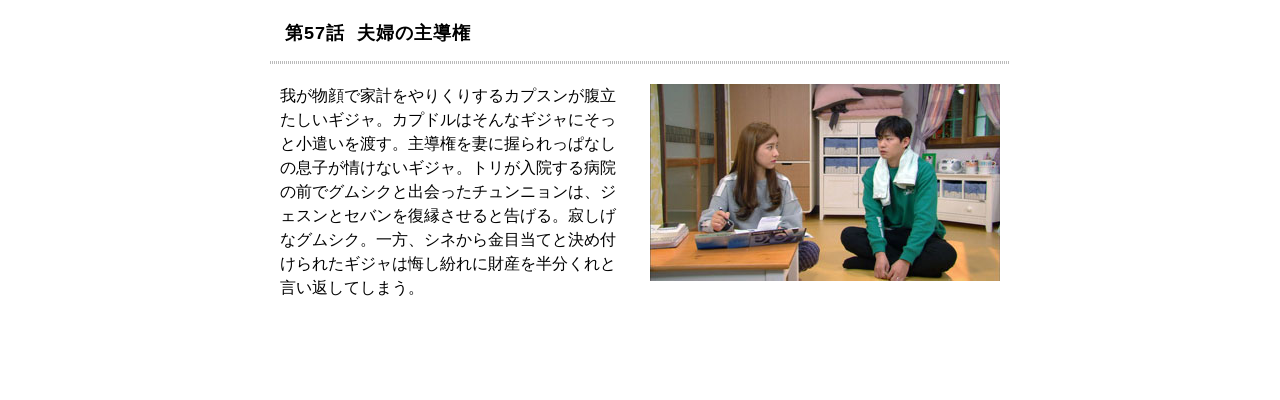

--- FILE ---
content_type: text/html
request_url: https://www.bs11.jp/lineup/2020/06/post-10379.html
body_size: 788
content:
<!DOCTYPE html PUBLIC "-//W3C//DTD XHTML 1.0 Transitional//EN" "http://www.w3.org/TR/xhtml1/DTD/xhtml1-transitional.dtd">
<html xmlns="http://www.w3.org/1999/xhtml">
<head>
<meta http-equiv="Content-Type" content="text/html; charset=UTF-8" />
<meta http-equiv="Content-Language" content="ja" />
<meta http-equiv="Content-Style-Type" content="text/css" />
<meta http-equiv="imagetoolbar" content="no" />
<meta http-equiv="Pragma" content="no-cache">
<meta http-equiv="Cache-Control" content="no-cache">
<meta http-equiv="Expires" content="0">

<title>第57話 夫婦の主導権</title>
<meta name="description" content="第57話夫婦の主導権。BS11 オフィシャルサイト。" />
<meta name="keywords" content="夫婦の主導権,第57話,BS11,日本BS放送,Nippon BS Broadcasting Corporation" />
<meta name="copyright" content="Copyright (c) 2007-2023 Nippon BS Broadcasting Corporation. AllRights Reserved." />
<link href="/lineup/css/lineup.css" rel="stylesheet" type="text/css" media="all" title="middle" />
</head>

<body id="program" class="drama">

<!-- #container start // ===========-->
<div id="container">

<!-- #main start // ===========　-->
<div id="main" class="clearfix">

<script src="https://ajax.googleapis.com/ajax/libs/jquery/3.7.0/jquery.min.js"></script>




<h1>第57話&nbsp;&nbsp;夫婦の主導権</h1>
<div class="article">



<p>
<img alt="perfectcouple_57.jpg" src="https://www.bs11.jp/drama/img/perfectcouple_57.jpg" width="350" height="197" class="mt-image-right" style="float: right; margin: 0 0 20px 20px;" />
我が物顔で家計をやりくりするカプスンが腹立たしいギジャ。カプドルはそんなギジャにそっと小遣いを渡す。主導権を妻に握られっぱなしの息子が情けないギジャ。トリが入院する病院の前でグムシクと出会ったチュンニョンは、ジェスンとセバンを復縁させると告げる。寂しげなグムシク。一方、シネから金目当てと決め付けられたギジャは悔し紛れに財産を半分くれと言い返してしまう。
</p>

</div>
<!-- === / Article end === -->

</div>
<!--=========== // #main end -->

</div>
<!--=========== // #container end -->

</body>
</html>
